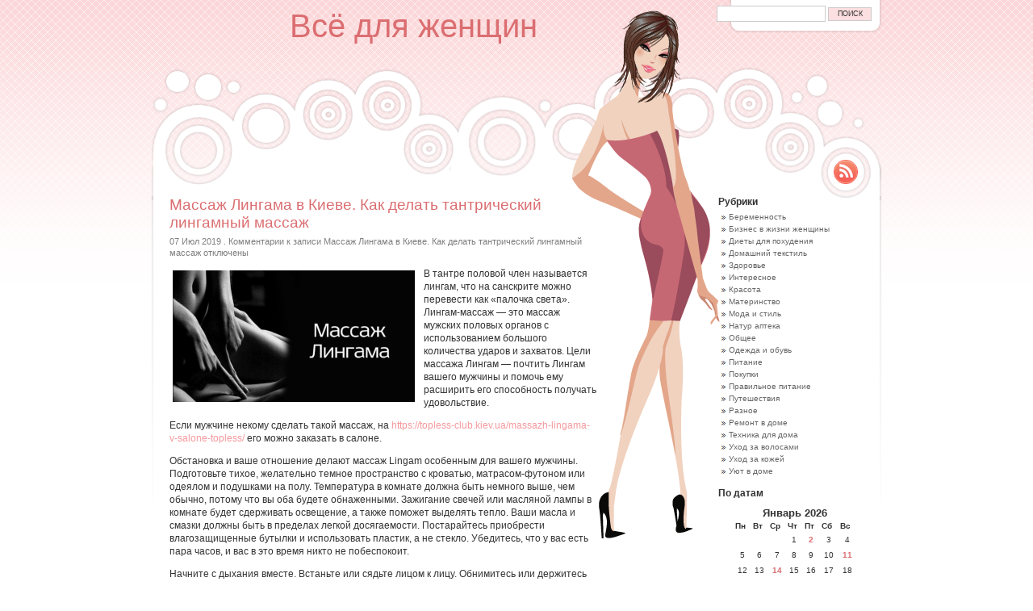

--- FILE ---
content_type: text/html; charset=UTF-8
request_url: https://businessby.ru/massazh-lingama-v-kieve-kak-delat-tantricheskij-lingamnyj-massazh.html
body_size: 7588
content:
<!DOCTYPE html PUBLIC "-//W3C//DTD XHTML 1.0 Transitional//EN" "http://www.w3.org/TR/xhtml1/DTD/xhtml1-transitional.dtd">
<html xmlns="http://www.w3.org/1999/xhtml" lang="ru-RU">

<head profile="http://gmpg.org/xfn/11">
<meta http-equiv="Content-Type" content="text/html; charset=UTF-8" />
<meta name="google-site-verification" content="UQfvGuOOmE45Hnqtfhov3L03ZUqjmeyMxDQlgxl_NBY" />

<title>Массаж Лингама в Киеве. Как делать тантрический лингамный массаж</title>

<link rel="stylesheet" href="https://businessby.ru/wp-content/themes/pretty-theme/style.css" type="text/css" />
<link rel="alternate" type="application/rss+xml" title="Всё для женщин RSS Feed" href="https://businessby.ru/feed" />
<link rel="alternate" type="application/atom+xml" title="Всё для женщин Atom Feed" href="https://businessby.ru/feed/atom" />

<!--[if lte IE 6]>
<style type="text/css" media="screen">
	#header {background: url('https://businessby.ru/wp-content/themes/pretty-theme/images/pretty_top_alt1_ie6.png') no-repeat 0 bottom;}
	.contentContainer{height: 420px; background:#fff; margin:0 3px; padding:0;}
	#prettygirl{background: url('https://businessby.ru/wp-content/themes/pretty-theme/images/pretty_girl_ie6.png') no-repeat 0 0;}
	#sidebar{width:187px;}
</style>
<![endif]-->

<link rel="pingback" href="https://businessby.ru/xmlrpc.php" />

<!-- All in One SEO Pack 2.4 by Michael Torbert of Semper Fi Web Design[393,555] -->
<link rel="canonical" href="https://businessby.ru/massazh-lingama-v-kieve-kak-delat-tantricheskij-lingamnyj-massazh.html" />
<!-- /all in one seo pack -->
<link rel='dns-prefetch' href='//s.w.org' />
		<script type="text/javascript">
			window._wpemojiSettings = {"baseUrl":"https:\/\/s.w.org\/images\/core\/emoji\/2.2.1\/72x72\/","ext":".png","svgUrl":"https:\/\/s.w.org\/images\/core\/emoji\/2.2.1\/svg\/","svgExt":".svg","source":{"concatemoji":"https:\/\/businessby.ru\/wp-includes\/js\/wp-emoji-release.min.js?ver=4.7.29"}};
			!function(t,a,e){var r,n,i,o=a.createElement("canvas"),l=o.getContext&&o.getContext("2d");function c(t){var e=a.createElement("script");e.src=t,e.defer=e.type="text/javascript",a.getElementsByTagName("head")[0].appendChild(e)}for(i=Array("flag","emoji4"),e.supports={everything:!0,everythingExceptFlag:!0},n=0;n<i.length;n++)e.supports[i[n]]=function(t){var e,a=String.fromCharCode;if(!l||!l.fillText)return!1;switch(l.clearRect(0,0,o.width,o.height),l.textBaseline="top",l.font="600 32px Arial",t){case"flag":return(l.fillText(a(55356,56826,55356,56819),0,0),o.toDataURL().length<3e3)?!1:(l.clearRect(0,0,o.width,o.height),l.fillText(a(55356,57331,65039,8205,55356,57096),0,0),e=o.toDataURL(),l.clearRect(0,0,o.width,o.height),l.fillText(a(55356,57331,55356,57096),0,0),e!==o.toDataURL());case"emoji4":return l.fillText(a(55357,56425,55356,57341,8205,55357,56507),0,0),e=o.toDataURL(),l.clearRect(0,0,o.width,o.height),l.fillText(a(55357,56425,55356,57341,55357,56507),0,0),e!==o.toDataURL()}return!1}(i[n]),e.supports.everything=e.supports.everything&&e.supports[i[n]],"flag"!==i[n]&&(e.supports.everythingExceptFlag=e.supports.everythingExceptFlag&&e.supports[i[n]]);e.supports.everythingExceptFlag=e.supports.everythingExceptFlag&&!e.supports.flag,e.DOMReady=!1,e.readyCallback=function(){e.DOMReady=!0},e.supports.everything||(r=function(){e.readyCallback()},a.addEventListener?(a.addEventListener("DOMContentLoaded",r,!1),t.addEventListener("load",r,!1)):(t.attachEvent("onload",r),a.attachEvent("onreadystatechange",function(){"complete"===a.readyState&&e.readyCallback()})),(r=e.source||{}).concatemoji?c(r.concatemoji):r.wpemoji&&r.twemoji&&(c(r.twemoji),c(r.wpemoji)))}(window,document,window._wpemojiSettings);
		</script>
		<style type="text/css">
img.wp-smiley,
img.emoji {
	display: inline !important;
	border: none !important;
	box-shadow: none !important;
	height: 1em !important;
	width: 1em !important;
	margin: 0 .07em !important;
	vertical-align: -0.1em !important;
	background: none !important;
	padding: 0 !important;
}
</style>
<link rel='https://api.w.org/' href='https://businessby.ru/wp-json/' />
<link rel="EditURI" type="application/rsd+xml" title="RSD" href="https://businessby.ru/xmlrpc.php?rsd" />
<link rel="wlwmanifest" type="application/wlwmanifest+xml" href="https://businessby.ru/wp-includes/wlwmanifest.xml" /> 
<link rel='prev' title='Покупка ткани оптом – удобно и выгодно' href='https://businessby.ru/pokupka-tkani-optom-udobno-i-vygodno.html' />
<link rel='next' title='Помпа для увеличения члена' href='https://businessby.ru/pompa-dlya-uvelicheniya-chlena.html' />
<meta name="generator" content="WordPress 4.7.29" />
<link rel='shortlink' href='https://businessby.ru/?p=852' />
<link rel="alternate" type="application/json+oembed" href="https://businessby.ru/wp-json/oembed/1.0/embed?url=https%3A%2F%2Fbusinessby.ru%2Fmassazh-lingama-v-kieve-kak-delat-tantricheskij-lingamnyj-massazh.html" />
<link rel="alternate" type="text/xml+oembed" href="https://businessby.ru/wp-json/oembed/1.0/embed?url=https%3A%2F%2Fbusinessby.ru%2Fmassazh-lingama-v-kieve-kak-delat-tantricheskij-lingamnyj-massazh.html&#038;format=xml" />
<style data-context="foundation-flickity-css">/*! Flickity v2.0.2
http://flickity.metafizzy.co
---------------------------------------------- */.flickity-enabled{position:relative}.flickity-enabled:focus{outline:0}.flickity-viewport{overflow:hidden;position:relative;height:100%}.flickity-slider{position:absolute;width:100%;height:100%}.flickity-enabled.is-draggable{-webkit-tap-highlight-color:transparent;tap-highlight-color:transparent;-webkit-user-select:none;-moz-user-select:none;-ms-user-select:none;user-select:none}.flickity-enabled.is-draggable .flickity-viewport{cursor:move;cursor:-webkit-grab;cursor:grab}.flickity-enabled.is-draggable .flickity-viewport.is-pointer-down{cursor:-webkit-grabbing;cursor:grabbing}.flickity-prev-next-button{position:absolute;top:50%;width:44px;height:44px;border:none;border-radius:50%;background:#fff;background:hsla(0,0%,100%,.75);cursor:pointer;-webkit-transform:translateY(-50%);transform:translateY(-50%)}.flickity-prev-next-button:hover{background:#fff}.flickity-prev-next-button:focus{outline:0;box-shadow:0 0 0 5px #09F}.flickity-prev-next-button:active{opacity:.6}.flickity-prev-next-button.previous{left:10px}.flickity-prev-next-button.next{right:10px}.flickity-rtl .flickity-prev-next-button.previous{left:auto;right:10px}.flickity-rtl .flickity-prev-next-button.next{right:auto;left:10px}.flickity-prev-next-button:disabled{opacity:.3;cursor:auto}.flickity-prev-next-button svg{position:absolute;left:20%;top:20%;width:60%;height:60%}.flickity-prev-next-button .arrow{fill:#333}.flickity-page-dots{position:absolute;width:100%;bottom:-25px;padding:0;margin:0;list-style:none;text-align:center;line-height:1}.flickity-rtl .flickity-page-dots{direction:rtl}.flickity-page-dots .dot{display:inline-block;width:10px;height:10px;margin:0 8px;background:#333;border-radius:50%;opacity:.25;cursor:pointer}.flickity-page-dots .dot.is-selected{opacity:1}</style><style data-context="foundation-slideout-css">.slideout-menu{position:fixed;left:0;top:0;bottom:0;right:auto;z-index:0;width:256px;overflow-y:auto;-webkit-overflow-scrolling:touch;display:none}.slideout-menu.pushit-right{left:auto;right:0}.slideout-panel{position:relative;z-index:1;will-change:transform}.slideout-open,.slideout-open .slideout-panel,.slideout-open body{overflow:hidden}.slideout-open .slideout-menu{display:block}.pushit{display:none}</style><style>.ios7.web-app-mode.has-fixed header{ background-color: rgba(3,122,221,.88);}</style>


<script async src="//pagead2.googlesyndication.com/pagead/js/adsbygoogle.js"></script>
<script>
  (adsbygoogle = window.adsbygoogle || []).push({
    google_ad_client: "ca-pub-7327720678734553",
    enable_page_level_ads: true
  });
</script>



</head>
<body>
<div id="page">

<div id="header">
	<div id="headerimg">
		<h1><a href="https://businessby.ru/">Всё для женщин</a></h1>
		<div class="description"></div>
	</div>
	<div id="getrss"><a title="Всё для женщин RSS Feed" href="https://businessby.ru/feed">Rss-лента</a></div>
	<div class="searchbox">
		<form role="search" method="get" id="searchform" class="searchform" action="https://businessby.ru/">
				<div>
					<label class="screen-reader-text" for="s">Найти:</label>
					<input type="text" value="" name="s" id="s" />
					<input type="submit" id="searchsubmit" value="Поиск" />
				</div>
			</form>	</div>
</div>

<div id="prettygirl"><!-- --></div>

<div class="contentContainer">

	<div id="content" class="narrowcolumn">

	
				
			<div class="post-852 post type-post status-publish format-standard hentry category-raznoe" id="post-852">
				<h2><a href="https://businessby.ru/massazh-lingama-v-kieve-kak-delat-tantricheskij-lingamnyj-massazh.html" rel="bookmark" title="Постоянная ссылка: Массаж Лингама в Киеве. Как делать тантрический лингамный массаж">Массаж Лингама в Киеве. Как делать тантрический лингамный массаж</a></h2>
				<small>07 Июл 2019 <!-- Автор: Яна --></small><span class="postmetadata">. <span>Комментарии<span class="screen-reader-text"> к записи Массаж Лингама в Киеве. Как делать тантрический лингамный массаж</span> отключены</span></span>
				<div class="entry">
					<p><img src="http://businessby.ru/wp-content/uploads/2019/07/1-300x163.png" alt="" width="300" height="163" class="alignleft size-medium wp-image-853" srcset="https://businessby.ru/wp-content/uploads/2019/07/1-300x163.png 300w, https://businessby.ru/wp-content/uploads/2019/07/1.png 564w" sizes="(max-width: 300px) 100vw, 300px" />В тантре половой член называется лингам, что на санскрите можно перевести как «палочка света». Лингам-массаж &#8212; это массаж мужских половых органов с использованием большого количества ударов и захватов. Цели массажа Лингам &#8212; почтить Лингам вашего мужчины и помочь ему расширить его способность получать удовольствие.<span id="more-852"></span></p>
<p>Если мужчине некому сделать такой массаж, на <a href="https://topless-club.kiev.ua/massazh-lingama-v-salone-topless/">https://topless-club.kiev.ua/massazh-lingama-v-salone-topless/</a> его можно заказать в салоне.</p>
<p>Обстановка и ваше отношение делают массаж Lingam особенным для вашего мужчины. Подготовьте тихое, желательно темное пространство с кроватью, матрасом-футоном или одеялом и подушками на полу. Температура в комнате должна быть немного выше, чем обычно, потому что вы оба будете обнаженными. Зажигание свечей или масляной лампы в комнате будет сдерживать освещение, а также поможет выделять тепло. Ваши масла и смазки должны быть в пределах легкой досягаемости. Постарайтесь приобрести влагозащищенные бутылки и использовать пластик, а не стекло. Убедитесь, что у вас есть пара часов, и вас в это время никто не побеспокоит.</p>
<p>Начните с дыхания вместе. Встаньте или сядьте лицом к лицу. Обнимитесь или держитесь за руки, посмотрите друг другу в глаза и глубоко вдохните в живот. Продолжайте смотреть ему в глаза и дышать вместе с ним. Если вы обнаружите, что он задерживает дыхание, положите руку на его низ живота и напомните ему дышать именно этим местом, чтобы «наполнить живот» своим дыханием. </p>
<p>Затем попросите его лечь лицом вниз и начните делать ему полный массаж тела. Примерно через 10 минут попросите его перевернуться и продолжите массаж. Медленно продвигайте массаж к внутренней поверхности бедер и таза, пока он не начнет глубоко дышать от своего живота, и его тело полностью расслабится.</p>
<p>Затем, в знак уважения к его мужской силе, попросите разрешения прикоснуться к его лингаму. Просто спросите: «Могу ли я прикоснуться к твоему лингаму?» или, если он более знаком с тантрическими терминами: «Могу ли я прикоснуться к твоему Жезлу Света?» Если он даст вам разрешение, налейте небольшое количество массажного масла или смазки на водной основе на его лингам и яички. Втирайте масло или смазку в его кожу, начиная с верхней части внутренней поверхности бедер. Используя медленные, устойчивые движения. </p>
									</div>
				<span class="postmetadata">Рубрика: <a href="https://businessby.ru/category/raznoe" rel="category tag">Разное</a></span>



			</div>			

		
<!-- You can start editing here. -->


			<!-- If comments are closed. -->
		<p class="nocomments">Комментарии закрыты.</p>

	


		
		<div class="navigation">
			<div class="alignleft"></div>
			<div class="alignright"></div>
		</div>

	
	</div>

	<div id="sidebar">
		<ul>
			<li id="categories-2" class="widget widget_categories"><h2 class="widgettitle">Рубрики</h2>		<ul>
	<li class="cat-item cat-item-27"><a href="https://businessby.ru/category/beremennost" >Беременность</a>
</li>
	<li class="cat-item cat-item-6"><a href="https://businessby.ru/category/biznes-v-zhizni-zhenshhiny" >Бизнес в жизни женщины</a>
</li>
	<li class="cat-item cat-item-2"><a href="https://businessby.ru/category/diety-dlya-poxudeniya" >Диеты для похудения</a>
</li>
	<li class="cat-item cat-item-8"><a href="https://businessby.ru/category/domashnij-tekstil" >Домашний текстиль</a>
</li>
	<li class="cat-item cat-item-9"><a href="https://businessby.ru/category/zdorove" >Здоровье</a>
</li>
	<li class="cat-item cat-item-5"><a href="https://businessby.ru/category/interesnoe" >Интересное</a>
</li>
	<li class="cat-item cat-item-10"><a href="https://businessby.ru/category/krasota" >Красота</a>
</li>
	<li class="cat-item cat-item-12"><a href="https://businessby.ru/category/materinstvo" >Материнство</a>
</li>
	<li class="cat-item cat-item-13"><a href="https://businessby.ru/category/moda-i-stil" >Мода и стиль</a>
</li>
	<li class="cat-item cat-item-3"><a href="https://businessby.ru/category/natur-apteka" >Натур аптека</a>
</li>
	<li class="cat-item cat-item-14"><a href="https://businessby.ru/category/obshhee" >Общее</a>
</li>
	<li class="cat-item cat-item-15"><a href="https://businessby.ru/category/odezhda-i-obuv" >Одежда и обувь</a>
</li>
	<li class="cat-item cat-item-17"><a href="https://businessby.ru/category/pitanie" >Питание</a>
</li>
	<li class="cat-item cat-item-18"><a href="https://businessby.ru/category/pokupki" >Покупки</a>
</li>
	<li class="cat-item cat-item-4"><a href="https://businessby.ru/category/pravilnoe-pitanie" >Правильное питание</a>
</li>
	<li class="cat-item cat-item-19"><a href="https://businessby.ru/category/puteshestviya" >Путешествия</a>
</li>
	<li class="cat-item cat-item-1"><a href="https://businessby.ru/category/raznoe" >Разное</a>
</li>
	<li class="cat-item cat-item-21"><a href="https://businessby.ru/category/remont-v-dome" >Ремонт в доме</a>
</li>
	<li class="cat-item cat-item-22"><a href="https://businessby.ru/category/texnika-dlya-doma" >Техника для дома</a>
</li>
	<li class="cat-item cat-item-23"><a href="https://businessby.ru/category/uxod-za-volosami" >Уход за волосами</a>
</li>
	<li class="cat-item cat-item-24"><a href="https://businessby.ru/category/uxod-za-kozhej" >Уход за кожей</a>
</li>
	<li class="cat-item cat-item-25"><a href="https://businessby.ru/category/uyut-v-dome" >Уют в доме</a>
</li>
		</ul>
</li><li id="calendar-2" class="widget widget_calendar"><h2 class="widgettitle">По датам</h2><div id="calendar_wrap" class="calendar_wrap"><table id="wp-calendar">
	<caption>Январь 2026</caption>
	<thead>
	<tr>
		<th scope="col" title="Понедельник">Пн</th>
		<th scope="col" title="Вторник">Вт</th>
		<th scope="col" title="Среда">Ср</th>
		<th scope="col" title="Четверг">Чт</th>
		<th scope="col" title="Пятница">Пт</th>
		<th scope="col" title="Суббота">Сб</th>
		<th scope="col" title="Воскресенье">Вс</th>
	</tr>
	</thead>

	<tfoot>
	<tr>
		<td colspan="3" id="prev"><a href="https://businessby.ru/2025/12">&laquo; Дек</a></td>
		<td class="pad">&nbsp;</td>
		<td colspan="3" id="next" class="pad">&nbsp;</td>
	</tr>
	</tfoot>

	<tbody>
	<tr>
		<td colspan="3" class="pad">&nbsp;</td><td>1</td><td><a href="https://businessby.ru/2026/01/02" aria-label="Записи, опубликованные 02.01.2026">2</a></td><td>3</td><td>4</td>
	</tr>
	<tr>
		<td>5</td><td>6</td><td>7</td><td>8</td><td>9</td><td>10</td><td><a href="https://businessby.ru/2026/01/11" aria-label="Записи, опубликованные 11.01.2026">11</a></td>
	</tr>
	<tr>
		<td>12</td><td>13</td><td><a href="https://businessby.ru/2026/01/14" aria-label="Записи, опубликованные 14.01.2026">14</a></td><td id="today">15</td><td>16</td><td>17</td><td>18</td>
	</tr>
	<tr>
		<td>19</td><td>20</td><td>21</td><td>22</td><td>23</td><td>24</td><td>25</td>
	</tr>
	<tr>
		<td>26</td><td>27</td><td>28</td><td>29</td><td>30</td><td>31</td>
		<td class="pad" colspan="1">&nbsp;</td>
	</tr>
	</tbody>
	</table></div></li>		</ul>
	</div>



<!-- content container -->
</div>

<div id="footer">
	<p>
	<a href="https://businessby.ru/feed"><strong>Публикации (RSS)</strong></a>
		и <a href="https://businessby.ru/comments/feed"><strong>Комментарии (RSS)</strong></a>  
		<!-- 30 запросов. 0,531 секунд. -->
	</p>
</div>

<!-- page -->
</div>

<!-- Gorgeous design by Michael Heilemann - http://binarybonsai.com/kubrick/ -->

		<!-- Powered by WPtouch: 4.3.19 --><script type='text/javascript' src='https://businessby.ru/wp-includes/js/wp-embed.min.js?ver=4.7.29'></script>
</body>
</html>


--- FILE ---
content_type: text/html; charset=utf-8
request_url: https://www.google.com/recaptcha/api2/aframe
body_size: 268
content:
<!DOCTYPE HTML><html><head><meta http-equiv="content-type" content="text/html; charset=UTF-8"></head><body><script nonce="IyRQ2KUrBbx12xOWsSJbvQ">/** Anti-fraud and anti-abuse applications only. See google.com/recaptcha */ try{var clients={'sodar':'https://pagead2.googlesyndication.com/pagead/sodar?'};window.addEventListener("message",function(a){try{if(a.source===window.parent){var b=JSON.parse(a.data);var c=clients[b['id']];if(c){var d=document.createElement('img');d.src=c+b['params']+'&rc='+(localStorage.getItem("rc::a")?sessionStorage.getItem("rc::b"):"");window.document.body.appendChild(d);sessionStorage.setItem("rc::e",parseInt(sessionStorage.getItem("rc::e")||0)+1);localStorage.setItem("rc::h",'1768493429487');}}}catch(b){}});window.parent.postMessage("_grecaptcha_ready", "*");}catch(b){}</script></body></html>

--- FILE ---
content_type: text/css
request_url: https://businessby.ru/wp-content/themes/pretty-theme/style.css
body_size: 4154
content:
/*
Theme Name: Pretty Theme
Theme URI: http://www.etrecos.com/index.php/themes/
Description: A pink and white clean, minimalist, classic, elegance and stylish two-columns layout theme to blossom your fashion and beauty side.

Version: 1.5
Author: Catarina Yamamoto
Author URI: http://www.etrecos.com/
Tags: pink, white, light, fixed-width, two-columns, right-sidebar

Pretty Theme v1.5
http://www.etrecos.com/index.php/themes/

All CSS, xHTML, images and designs for these themes are copyright(all rights reserved)
to Catarina Yamamoto (whose website you will find at http://www.etrecos.com )
and are released and distributed under GPL:
http://www.opensource.org/licenses/gpl-license.php

*/



/* Begin Typography & Colors */
body {
	font-size: 62.5%; /* Resets 1em to 10px */
	font-family: Verdana, Arial, Sans-Serif;
	background:#fff url('images/pretty_bg.png') repeat-x 0 0;
	color: #333;
	text-align: center;
	}

body#commentspopup{background-color:#fff; background-image: none; text-align: left;}

#page {
	position:relative;
	text-align: left;
	}

#prettygirl{
	background: url('images/pretty_girl.png') no-repeat 0 0;
}

.contentContainer {
	background: url('images/pretty_bottom.png') no-repeat 0 0;
	}

#header {
	background: url('images/pretty_top_alt1.png') no-repeat 0 bottom;
	}
	
#commentspopup #header{background-position: center center !important;}

#headerimg 	{
	margin: 7px 9px 0;
	height: 192px;
	width: 740px;
	}

#content {
	font-size: 1.2em
	}

.widecolumn .entry p {
	font-size: 1.05em;
	}

.narrowcolumn .entry, .widecolumn .entry {
	line-height: 1.4em;
	}

.widecolumn {
	line-height: 1.6em;
	}

.narrowcolumn .postmetadata {
	text-align: left;
	}
	
.hide{display: none;}

.thread-alt {
	background-color: #f8f8f8;
}
.thread-even {
	background-color: white;
}
.depth-1 {
border: 1px solid #ddd;
}

.even, .alt {

	border-left: 1px solid #ddd;
}

#footer {
	border: none;
	color: #7f7f7f;
	}
	
#commentspopup #footer{background-image:none;}

small {
	font-family: Verdana, Arial, Helvetica, Sans-Serif;
	font-size: 0.9em;
	line-height: 1.5em;
	}
small.queryBlog{line-height:1.2em;}

h2, h3 {
	font-family: Verdana, Arial, Sans-Serif;
	font-weight: normal;
	}

h1 {
	font-family: Georgia, Verdana, Arial, Sans-Serif;
	font-weight:normal;
	font-size: 4em;
	text-align: center;
	}

#headerimg .description {
	font-size: 1.2em;
	text-align: center;
	margin-top:5px;
	}

h2 {
	font-size: 1.6em;
	}

h2.pagetitle {
	font-size: 1.6em;
	}

.specialtitle{color: #9CB873;}

#sidebar h2 {
	font-family: Verdana, Arial, Sans-Serif;
	font-size: 1.2em;
	font-weight: bold;
	}

h3 {
	font-size: 1.3em;
	}

h1, h1 a, h1 a:hover, h1 a:visited {
	text-decoration: none;
	color: #db6e71 !important;
	}
	
#headerimg .description {
	text-decoration: none;
	color: #999 !important;
	}

h2, h2 a, h2 a:visited, h3, h3 a, h3 a:visited {
	color: #DB6E71;
	}

	
#sidebar h2, #sidebar h2 a, #sidebar h2 a:visited, #sidebar h3, #sidebar h3 a, #sidebar h3 a:visited {
	color: #333;
	}

h2, h2 a, h2 a:hover, h2 a:visited, h3, h3 a, h3 a:hover, h3 a:visited, #sidebar h2, #wp-calendar caption, cite {
	text-decoration: none;
	}

.entry p a:visited {
	color: #b85b5a;
	}

.commentlist li, #commentform input, #commentform textarea {
	font: 0.9em Verdana, Arial, Sans-Serif;
	}
	
#commentspopup .commentlist li, #commentspopup #commentform input, #commentspopup #commentform textarea {
	font: 1em Verdana, Arial, Sans-Serif;
	}
	
#commentspopup .commentlist li{border-bottom:1px solid #DDDDDD;}
	
.commentlist li ul li {
	font-size: 1em;
}

.commentlist li {
	font-weight: bold;
}

.commentlist li .avatar { 
	float: right;
	border: 1px solid #eee;
	padding: 2px;
	background: #fff;
	}

.commentlist cite, .commentlist cite a {
	font-weight: bold;
	font-style: normal;
	font-size: 1.1em;
	}

.commentlist p {
	font-weight: normal;
	line-height: 1.5em;
	text-transform: none;
	}

#commentform p {
	font-family: Verdana, Arial, Sans-Serif;
	}

.commentmetadata {
	font-weight: normal;
	}

#sidebar {
	font: 1em Verdana, Arial, Sans-Serif;
	}

#sidebar ul ul li, #sidebar ul ol li, .nocomments, blockquote, strike {
	color: #666;
	}
	
	
small, .postmetadata {
	color: #7f7f7f;
	}

code {
	font: 1.1em 'Courier New', Courier, Fixed;
	}

acronym, abbr, span.caps
{
	font-size: 0.9em;
	letter-spacing: .07em;
	}

a{
	color: #f5989d;
	text-decoration: none;
	}
h2 a:hover, h3 a:hover{
	color:#333;
}
#sidebar a, #footer a{
	color: #666;
}
#footer a{
	text-decoration: underline;
}

a:hover {
	text-decoration: underline;
	}

#wp-calendar #prev a, #wp-calendar #next a {
	font-size: 9pt;
	}

#wp-calendar a {
	text-decoration: none;
	color:#DB6E71;
	font-weight:bold;
	}
	
#wp-calendar a:hover{background-color:#f3f3f3;}

#wp-calendar caption {
	font: bold 1.3em Verdana, Arial, Sans-Serif;
	text-align: center;
	}

#wp-calendar th {
	font-style: normal;
	text-transform: capitalize;
	}
/* End Typography & Colors */



/* Begin Structure */
body {
	margin: 0;
	padding: 0;
	}
	
#commentspopup .bodySpace{ padding:0 20px;}

	
#page {
	margin: 0px auto;
	padding: 0;
	width: 906px;
	}
	
#prettygirl{ 
	position:absolute;
	top:10px;
	right:192px;
	height:660px;
	width: 210px;
	z-index:5;
}

#getrss a{
	position:absolute;
	right:30px;
	top:198px;
	height:30px;
	width:30px;
	display: block;
	text-indent:-10000px;
	background: url(images/pretty_rss.png) no-repeat 0 0;
	overflow: hidden;
}
	
.contentContainer{
	padding:0 3px;
	min-height: 420px;
	margin-top:-5px;
}

#header {
	height: 248px;
	width: 906px;
	position:relative;
	z-index:0;
	}
	
#commentspopup #header{width:100%; margin:0;}

#headerimg {
	margin: 0;
	width: 650px;
	}

.narrowcolumn {
	float: left;
	padding: 0 100px 20px 20px;
	margin: 0px 0 0;
	width: 530px;
	position:relative;
	z-index:10;
	}
	
.resultspage .post{
	margin-left: 30px;
}

.widecolumn {
	padding: 10px 0 20px 0;
	margin: 0 0 0 150px;
	width: 450px;
	}

.post, .page {
	margin: 0 0 30px;
	clear: both;
	}

.post hr {
	display: block;
	}

.widecolumn .post {
	margin: 0;
	}

.narrowcolumn .postmetadata {
	font-size:0.9em;
	}

.widecolumn .postmetadata {
	margin: 30px 0;
	}

.widecolumn .smallattachment {
	text-align: center;
	float: left;
	width: 128px;
	margin: 5px 5px 5px 0px;
}

.widecolumn .attachment {
	text-align: center;
	margin: 5px 0px;
}

.postmetadata {
	clear: both;
	margin:0;
}

.clear {
	clear: both;
}

#footer {
	padding: 10px 0 0;
	margin: 0 3px 20px;
	width: 900px;
	clear: both;
	}
	
#commentspopup #footer{margin:20px 0 10px; width:100%;}

#footer p {
	margin: 0;
	padding: 10px 20px;
	text-align:center;
	}
/* End Structure */



/*	Begin Headers */
#commentspopup h1 a,
h1 {
	padding-top: 10px;
	margin: 0;
	}

#commentspopup h1 a{display: block;}

h2 {
	margin: 0;
	padding-bottom:4px;
	}

h2.pagetitle {
	text-align: left;
}

#sidebar h2 {
	margin: 0 0 5px;
	padding: 0;
	}

h3 {
	padding: 0;
	margin: 30px 0 0;
	}

h3.comments {
	padding: 0;
	margin: 40px auto 20px ;
	}
/* End Headers */



/* Begin Images */
p img {
	padding: 0;
	max-width: 100%;
	}

img.centered {
	display: block;
	margin-left: auto;
	margin-right: auto;
	}

img.alignright {
	padding: 4px;
	margin: 0 0 2px 7px;
	display: inline;
	}

img.alignleft {
	padding: 4px;
	margin: 0 7px 2px 0;
	display: inline;
	}

.alignright {
	float: right;
	}

.alignleft {
	float: left
	}
/* End Images */



/* Begin Lists

	Special stylized non-IE bullets
	Do not work in Internet Explorer, which merely default to normal bullets. */
html>body .entry li {
	margin: 7px 0 8px 10px;
	}

.entry ol {
	padding: 0 0 0 35px;
	margin: 0;
	}

.entry ul {
	padding: 0 0 0 30px;
	margin: 0;
	}
.entry ol li, .entry ul li{
	margin: 0;
	padding: 0;
	}

.postmetadata ul, .postmetadata li {
	display: inline;
	list-style-type: none;
	list-style-image: none;
	}

#sidebar ul, #sidebar ul ol {
	margin: 0;
	padding: 0;
	}

#sidebar ul li {
	list-style-type: none;
	list-style-image: none;
	margin-bottom: 15px;
	}
	
#sidebar ul li ul li{
	padding-left:10px;
	background:url('images/pretty_bullet.png') no-repeat 0 4px;
}

#sidebar ul p, #sidebar ul select {
	margin: 5px 0 8px;
	}

#sidebar ul ul{
	margin: 6px 0 0 3px;
	}
	
#sidebar ul ol {
	margin: 5px 0 0 10px;
	}

#sidebar ul ul ul, #sidebar ul ol {
	margin: 0 0 0 10px;
	}

ol li, #sidebar ul ol li {
	list-style: decimal outside;
	}

#sidebar ul ul li, #sidebar ul ol li {
	margin: 4px 0 0;
	padding: 0;
	}
/* End Entry Lists */



/* Begin Form Elements */
.searchbox #searchform {
	position:absolute;
	right:13px;
	top:7px;
	}
	
.searchbox #searchform #s{
	border:solid 1px #ccc;
	font-size:10px;
	color: #666;
	padding:3px 3px 4px;
}
	
	
.searchbox #searchform #searchsubmit{
	font-size:9px;
	text-transform: uppercase;
	padding:2px 3px 3px;
	color: #333;
	background-color: #fcdfe0;
	border:solid 1px #ccc;
	width: 54px;
}
	
#searchform label{display: none;}
	
.searchboxbody #searchform{text-align:left; margin-top: 20px;}

#sidebar #searchform #s {
	border:1px solid #ccc;
	font-family:verdana,arial;
	font-size:10px;
	padding:3px 2px;
	width:108px;
	color: #6a6a6a;
	}

#sidebar #searchsubmit {
	border:1px solid #999999;
	font-family:verdana, Arial;
	font-size:10px;
	padding:2px 1px;
	text-transform:uppercase;
	width:60px;
	color: #333;
	}

.entry form { 
	text-align:center;
	}

select {
	width: 130px;
	}

#commentform input {
	padding: 2px;
	margin: 5px 5px 1px 0;
	}

#commentform {
	margin: 5px 10px 0 0;
	}
#commentform textarea {
	width: 90%;
	padding: 2px;
	}
#respond:after {
		content: "."; 
	    display: block; 
	    height: 0; 
	    clear: both; 
	    visibility: hidden;
	}
/* End Form Elements */



/* Begin Comments*/
.alt {
	margin: 0;
	padding: 10px;
	}

.commentlist {
	padding: 0;
	margin:0;
	text-align: justify;
	}

.commentlist li {
	margin: 15px 0 10px;
	padding: 5px 5px 10px 10px;
	list-style: none;

	}
.commentlist li ul li { 
	margin-right: -5px;
	margin-left: 10px;
}

.commentlist p {
	margin: 10px 5px 10px 0;
}
.children { padding: 0; }

#commentform p {
	margin: 5px 0;
	}

.nocomments {
	text-align: left;
	font-style: italic;
	margin: 0;
	padding: 0;
	}
	
.ispage .nocomments{display:none;}

.commentmetadata {
	margin: 0;
	display: block;
	}
/* End Comments */



/* Begin Sidebar */
#sidebar
{
	margin-left: 700px;
	width: 190px;
	position:relative;
	z-index:10;
	padding-right:10px;
	}
/* End Sidebar */



/* Begin Calendar */
#wp-calendar {
	empty-cells: show;
	margin: 10px auto 0;
	width: 155px;
	}

#wp-calendar #next a {
	padding-right: 10px;
	text-align: right;
	}

#wp-calendar #prev a {
	padding-left: 10px;
	text-align: left;
	}

#wp-calendar a {
	display: block;
	}

#wp-calendar caption {
	text-align: center;
	width: 155px;
	}

#wp-calendar td {
	padding: 3px 0;
	text-align: center;
	}

#wp-calendar td.pad:hover { /* Doesn't work in IE */
	background-color: #fff; }
/* End Calendar */



/* Begin Various Tags & Classes */
acronym, abbr, span.caps {
	cursor: help;
	}

acronym, abbr {
	border-bottom: 1px dashed #999;
	}

blockquote {
	margin: 15px 30px 0 10px;
	padding-left: 20px;
	border-left: 5px solid #ddd;
	}

blockquote cite {
	margin: 5px 0 0;
	display: block;
	}

.center {
	text-align: center;
	}

.hidden {
	display: none;
	}

hr {
	display: none;
	}

a img {
	border: none;
	}

.navigation {
	display: block;
	text-align: center;
	margin-bottom: 30px;
	font-size:0.9em;
	}
/* End Various Tags & Classes*/



/* Captions */
.aligncenter,
div.aligncenter {
	display: block;
	margin-left: auto;
	margin-right: auto;
}

.wp-caption {
	border: 1px solid #ddd;
	text-align: center;
	background-color: #f3f3f3;
	padding-top: 4px;
	margin: 10px;
	/*
	-moz-border-radius: 3px;
	-khtml-border-radius: 3px;
	-webkit-border-radius: 3px;
	border-radius: 3px;
	*/
}

.wp-caption img {
	margin: 0;
	padding: 0;
	border: 0 none;
}

.wp-caption p.wp-caption-text {
	font-size: 11px;
	line-height: 17px;
	padding: 0 4px 5px;
	margin: 0;
}
/* End captions */